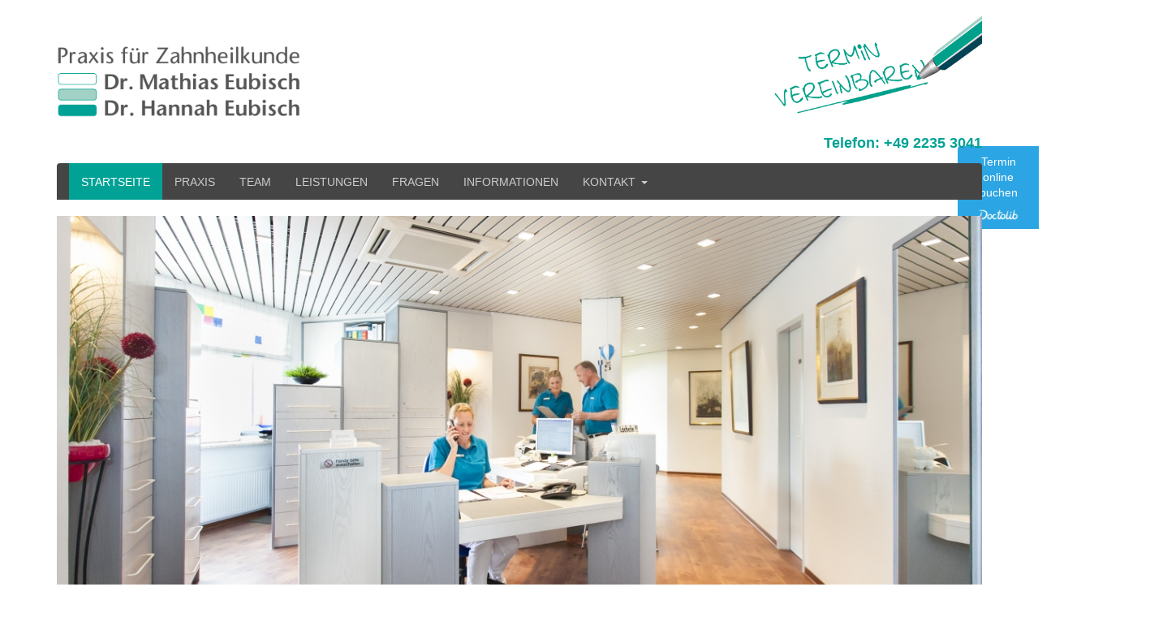

--- FILE ---
content_type: text/html; charset=utf-8
request_url: https://www.eubisch.de/
body_size: 3627
content:
<!doctype html>
<html lang="de-de" dir="ltr">
<head>
	<base href="https://www.eubisch.de/" />
	<meta http-equiv="content-type" content="text/html; charset=utf-8" />
	<meta name="X-UA-Compatible" content="IE=edge,chrome=1" />
	<meta name="viewport" content="width=device-width, initial-scale=1.0" />
	<meta name="generator" content="Joomla! - Open Source Content Management" />
	<title>Startseite - Praxis für Zahnheilkunde - Dres. Eubisch</title>
	<link href="/templates/jbs3/css/style.css" rel="stylesheet" type="text/css" />
	<link href="/media/mod_a9image_slider/slick/slick.css" rel="stylesheet" type="text/css" />
	<link href="/media/mod_a9image_slider/slick/slick-theme.css" rel="stylesheet" type="text/css" />
	<link href="/media/mod_a9image_slider/a9image_slider.css" rel="stylesheet" type="text/css" />
	<style type="text/css">
.scrollToTop{
	position:fixed;
	bottom: 10px;
	right: 20px;
    z-index: 9000;
	display: none;
	font-size: 25px;
}
.scrollToTop span {
	color: #454545;
	opacity: 0.8;
}
.scrollToTop:hover{
	text-decoration: none;
}
.scrollToTop:focus {
	outline: none;
}
	</style>
	<script src="/media/jui/js/jquery.min.js?b4064740f5afacf1e21857ef2741cd2e" type="text/javascript"></script>
	<script src="/media/jui/js/jquery-noconflict.js?b4064740f5afacf1e21857ef2741cd2e" type="text/javascript"></script>
	<script src="/media/jui/js/jquery-migrate.min.js?b4064740f5afacf1e21857ef2741cd2e" type="text/javascript"></script>
	<script src="/templates/jbs3/js/lib/bootstrap.min.js" type="text/javascript"></script>
	<script src="/templates/jbs3/js/lib/jbs3.js" type="text/javascript"></script>
	<script src="/templates/jbs3/js/global.js" type="text/javascript"></script>
	<script src="/media/mod_a9image_slider/slick/slick.min.js" type="text/javascript"></script>
	<script type="text/javascript">
jQuery(document).ready(function($) {
	$("#a9image_slider_153").slick({
		
	});
});
	</script>

</head>

<body class="site com_content view-article layout-1-column itemid-101 has-inside-navbar has-header has-banner">

		<header class="site-header">
		<div class="container">
			<div class="header-inside inside">
        <div class="row">
          		<div class="module  col-md-4 col-sm-6 col-lg-5">
			<div class="module-content">
			
				<div class="module-body">
					

<div class="custom"  >
	<p>&nbsp;</p>
<h4 style="text-align: left;"><a href="https://www.eubisch.de/"><img src="/images/logo-eubisch.png" alt="" width="300" height="94" /></a><br />&nbsp;</h4></div>
				</div>
			</div>
		</div>

			<div class="module  col-md-4 col-sm-offset-1 col-sm-5 col-md-offset-2 col-lg-3 col-lg-offset-4">
			<div class="module-content">
			
				<div class="module-body">
					

<div class="custom"  >
	<p><a href="https://www.doctolib.de/zahnarztpraxis/erftstadt/zahnarztpraxis-dres-eubisch?utm_campaign=website-button&amp;utm_source=zahnarztpraxis-dres-eubisch-website-button&amp;utm_medium=referral&amp;utm_content=option-8&amp;utm_term=zahnarztpraxis-dres-eubisch" target="_blank" rel="noopener noreferrer"><img src="/images/Termin-vereinbaren_neu.jpg" alt="" width="302" height="132" /></a></p>
<h4 style="text-align: right;">Telefon: +49 2235 3041</h4></div>
				</div>
			</div>
		</div>

	
        </div>
      </div>
		</div>
	</header>
	
    <div class="site-navigation">

        <div class="container">
    <div class="navigation-inside inside">
    
      <nav class="navbar navbar-inverse navbar-inside">

        
          <div class="navbar-header">
    
                        <button type="button" class="navbar-toggle collapsed" data-toggle="collapse" data-target="#navbar" aria-expanded="false">
              <span class="sr-only">Toggle navigation</span>
              <span class="icon-bar"></span>
              <span class="icon-bar"></span>
              <span class="icon-bar"></span>
            </button>
                
                
          </div>
    
                    <div class="collapse navbar-collapse" id="navbar" aria-expanded="false">
            <ul class="nav navbar-nav ">
<li class="item-101 current active"><a href="/" >Startseite</a></li><li class="item-133"><a href="/praxis" >Praxis</a></li><li class="item-134"><a href="/team" >Team</a></li><li class="item-135"><a href="/leistungen" >Leistungen</a></li><li class="item-149"><a href="/fragen" >Fragen</a></li><li class="item-136"><a href="/informationen" >Informationen</a></li><li class="item-108 deeper parent"><a href="/kontakt" >Kontakt</a><ul><li class="item-137"><a href="/kontakt/anfahrt" >Anfahrt</a></li><li class="item-138"><a href="/kontakt/sprechstunden" >Sprechstunden</a></li><li class="item-144"><a href="/kontakt/kontaktformular" >Kontaktformular</a></li></ul></li></ul>

          </div>
              
        
      </nav>

        </div></div>
    
  </div>
  
		<div class="site-banner">
		<div class="container">
			<div class="banner-inside inside">
        <div class="row">
          		<div class="module  col-md-12">
			<div class="module-content">
			
				<div class="module-body">
					
<div id="a9image_slider_153" class="mod_a9image_slider">
      <div>
      <img src="https://www.eubisch.de/images/com_a9image_manager/module_153/fullscreen/DrEubisch4_0.jpg"/>
          </div>
  </div>

				</div>
			</div>
		</div>

	
        </div>
      </div>
		</div>
	</div>
	
	
	<div class="site-content">
		<div class="container">
			<div class="content-inside inside">
        <div class="row">
        
          <div class="col-md-12 main">
        
                    
            <div class="main-inside" role="main">
              <div id="system-message-container">
	</div>

              <div class="item-page" itemscope itemtype="http://schema.org/Article">
	<meta itemprop="inLanguage" content="de-DE" />
						
<div class="icons">
	
		
	</div>
	
	
		
								<div class="item-body" itemprop="articleBody">
		<h1>Die Praxis f&uuml;r Zahnheilkunde in Erftstadt &ndash; <br /> Fachkompetenz f&uuml;r Sie und Ihre Z&auml;hne!</h1>
<p>Unsere Patienten werden in einem angenehmen Ambiente versorgt und behandelt.</p>
<p>Wir nehmen uns besonders viel Zeit, um selbst spezielle W&uuml;nsche zu erf&uuml;llen. Bei uns erhalten Sie eine hochwertige und erfolgreiche medizinische Behandlung nach dem neusten Stand der Technik, sodass wir in der Lage sind, pr&auml;zise Ihren W&uuml;nschen und Anliegen zu entsprechen.</p>
<p>Um Ihnen ein optimales Behandlungsergebnis zu erm&ouml;glichen, ber&uuml;cksichtigen wir selbstverst&auml;ndlich Ihre individuellen W&uuml;nsche.</p>
<p>&Uuml;berzeugen Sie sich selbst von unserem&nbsp;<a href="/leistungen">Leistungsspektrum</a> der Zahnheilkunde.</p>
<p>Ihr Wohlbefinden und Ihre Sch&ouml;nheit sind unsere Leidenschaft</p>
<p>Wir freuen uns auf Ihren Besuch!<br /><br /></p>
<p>Ihre Praxis f&uuml;r Zahnheilkunde <br />Dres. Hannah &amp; Mathias Eubisch</p>
<p><a style="position: fixed; z-index: 20000; top: 180px; right: 0; display: block; text-align: center; opacity: 0.85; background-color: #0596de; color: #ffffff; font-size: 14px; overflow: hidden; width: 100px; border-radius: 4px 0 0 4px; text-decoration: none; padding: 10px; line-height: 1.4;" href="https://www.doctolib.de/zahnarztpraxis/erftstadt/zahnarztpraxis-dres-eubisch?utm_campaign=website-button&amp;utm_source=zahnarztpraxis-dres-eubisch-website-button&amp;utm_medium=referral&amp;utm_content=option-8&amp;utm_term=zahnarztpraxis-dres-eubisch" target="_blank" rel="noopener noreferrer"><span style="font-size: 14px;">Termin<br /> online buchen</span><img style="height: 15px; margin-top: 10px; vertical-align: middle; width: auto;" src="https://www.doctolib.de/external_button/doctolib-white-transparent.png" alt="Doctolib" /></a></p>	</div>

			
			
	
						 </div>

            </div>
        
                        <div class="main-bottom">
              <div class="row">
                		<div class="module  col-md-12 ">
			<div class="module-content">
			
				<div class="module-body">
					

<div class="custom"  >
	<table style="width: 1363px;">
<tbody>
<tr>
<td style="width: 432.283px;">
<h4>&nbsp;</h4>
<h4><span style="text-decoration: underline;">Jetzt bewerben!<br /></span></h4>
<p>Wir suchen wieder Verst&auml;rkung und freuen uns daher &uuml;ber zahlreiche Bewerbungen an <a href="mailto:praxis@eubisch.de">praxis@eubisch.de</a>.</p>
<p><img src="/images/Azubi-Anzeige2-mwd.png" alt="" width="359" height="260" />&nbsp;&nbsp;&nbsp; <img src="/images/Stellenanzeige_ZMF-ZMA.png" alt="" width="359" height="260" /></p>
</td>
</tr>
</tbody>
</table>
<p>&nbsp;</p></div>
				</div>
			</div>
		</div>

			<div class="module  col-md-4 introbox">
			<div class="module-content">
			
				<div class="module-body">
					

<div class="custom"  >
	<p><a href="/praxis"><img src="/images/com_a9image_manager/module_149/fullscreen/DrEubisch_521961010264432085_0.jpg" alt="" /></a></p>
<h3 style="text-align: center;"><a href="/praxis">Unsere Praxis <br />und Ausstattung</a></h3></div>
				</div>
			</div>
		</div>

			<div class="module  col-md-4 introbox">
			<div class="module-content">
			
				<div class="module-body">
					

<div class="custom"  >
	<p><a href="/team"><img src="/images/com_a9image_manager/module_149/fullscreen/DrEubisch_521961010264432089_0.jpg" alt="" /></a></p>
<h3 style="text-align: center;"><a href="/team">Unser Praxis-Team<br /> zum Kennenlernen</a></h3></div>
				</div>
			</div>
		</div>

			<div class="module  col-md-4 introbox">
			<div class="module-content">
			
				<div class="module-body">
					

<div class="custom"  >
	<p><a href="/leistungen"><img src="/images/com_a9image_manager/module_152/fullscreen/JungelachendeFamilie_04_0.jpg" alt="" /></a></p>
<h3 style="text-align: center;"><a href="/leistungen">Unsere Leistungen<br /> f&uuml;r Sie im &Uuml;berblick</a></h3></div>
				</div>
			</div>
		</div>

			<div class="module  col-md-4 introbox">
			<div class="module-content">
			
				<div class="module-body">
					

<div class="custom"  >
	<p><a href="/fragen"><img src="/images/com_a9image_manager/module_174/fullscreen/bannerfragen_0.jpg" alt="" /></a></p>
<h3 style="text-align: center;"><a href="/fragen">Ihre Fragen,</a><br /><a href="/fragen"> unsere Antworten</a></h3></div>
				</div>
			</div>
		</div>

			<div class="module  col-md-4 introbox">
			<div class="module-content">
			
				<div class="module-body">
					

<div class="custom"  >
	<p><a href="/informationen"><img src="/images/com_a9image_manager/module_151/fullscreen/bannerinformationen_0.jpg" alt="" /></a></p>
<h3 style="text-align: center;"><a href="/informationen">Mehr</a><br /><a href="/informationen"> Informationen</a></h3></div>
				</div>
			</div>
		</div>

			<div class="module  col-md-4 introbox">
			<div class="module-content">
			
				<div class="module-body">
					

<div class="custom"  >
	<p><a href="/kontakt"><img src="/images/com_a9image_manager/module_167/fullscreen/SliderLachen_0.jpg" alt="" /></a></p>
<h3 style="text-align: center;"><a href="/kontakt">Jetzt Kontakt</a><br /><a href="/kontakt"> aufnehmen!</a></h3></div>
				</div>
			</div>
		</div>

	
              </div>
            </div>
                    
          </div>
        
                  
                  
        </div>
      </div>
		</div>
	</div>

	
		<footer class="site-footer" role="contentinfo">
		<div class="container">
			<div class="footer-inside inside">
        <div class="row">
          		<div class="module  col-md-6">
			<div class="module-content">
			
				<div class="module-body">
					<ul class="menu list-inline">
<li class="item-109"><a href="/impressum" >Impressum</a></li><li class="item-155"><a href="/datenschutz" >Datenschutz</a></li><li class="item-139"><a href="/kontakt" >Kontakt</a></li></ul>
				</div>
			</div>
		</div>

			<div class="module  col-md-6 text-right text-left-xs">
			<div class="module-content">
			
				<div class="module-body">
					
<div class="mod_jbs3_copyright">
  &copy; 2026 Praxis für Zahnheilkunde - Dres. Eubisch</div>
				</div>
			</div>
		</div>

	
        </div>
      </div>
		</div>
	</footer>
	
	

	
	
	<a href="#" class="scrollToTop"><span class="glyphicon glyphicon-circle-arrow-up"></span></a>



<!-- Piwik Code -->
		<script type="text/javascript">
		  var _paq = _paq || [];
		  _paq.push(["trackPageView"]);
		  _paq.push(["enableLinkTracking"]);

		  (function() {
		    var u=(("https:" == document.location.protocol) ? "https" : "http") + "://pwk.greven.de/";
		    _paq.push(["setTrackerUrl", u+"piwik.php"]);
		    _paq.push(["setSiteId", "159"]);
		    var d=document, g=d.createElement("script"), s=d.getElementsByTagName("script")[0]; g.type="text/javascript";
		    g.defer=true; g.async=true; g.src=u+"piwik.js"; s.parentNode.insertBefore(g,s);
		  })();
		</script>
    <noscript><p><img src="http://pwk.greven.de/piwik.php?idsite=159" style="border:0;" alt="" /></p></noscript>
		<!-- End Piwik Code -->
</body>
</html>


--- FILE ---
content_type: text/css
request_url: https://www.eubisch.de/media/mod_a9image_slider/a9image_slider.css
body_size: 106
content:
.slick-slider {
  margin-bottom: 50px;
}

.slick-slide {
  position: relative;
}

.slick-slide img {
  width: 100%;
}

.slide-caption {
  position: absolute;
  left: 0;
  right: 0;
  bottom: 0;
  padding: 3px 6px;
  color: white;
  background: #333;
  background: rgba(30,30,30,0.8);
}

.slick-prev:before,
.slick-next:before {
  color: black;
}


--- FILE ---
content_type: text/javascript
request_url: https://www.eubisch.de/templates/jbs3/js/lib/jbs3.js
body_size: 340
content:
var root = document.querySelector('html');

if (root.classList) {
  root.classList.remove('no-js');
  root.classList.add('js');
} else {
  root.classList += ' js';
}

(function () {
  'use strict';
  if (navigator.userAgent.match(/IEMobile\/10\.0/)) {
    var msViewportStyle = document.createElement('style');
    msViewportStyle.appendChild(
      document.createTextNode(
        '@-ms-viewport{width:auto!important}'
      )
    );
    document.querySelector('head').appendChild(msViewportStyle);
  }
})();

jQuery(document).ready(function($) {

  var nua = navigator.userAgent;
  var isAndroid = (nua.indexOf('Mozilla/5.0') > -1 && nua.indexOf('Android ') > -1 && nua.indexOf('AppleWebKit') > -1 && nua.indexOf('Chrome') === -1);
  if (isAndroid) {
    $('select.form-control').removeClass('form-control').css('width', '100%');
  }
});


--- FILE ---
content_type: text/javascript
request_url: https://www.eubisch.de/templates/jbs3/js/global.js
body_size: 91
content:
jQuery(function ($) {
$(document).ready(function(){
	
	
	$(window).scroll(function(){
		if ($(this).scrollTop() > 100) {
			$('.scrollToTop').fadeIn();
		} else {
			$('.scrollToTop').fadeOut();
		}
	});
	
	
	$('.scrollToTop').click(function(){
		$('html, body').animate({scrollTop : 0},800);
		return false;
	});
	
});
});